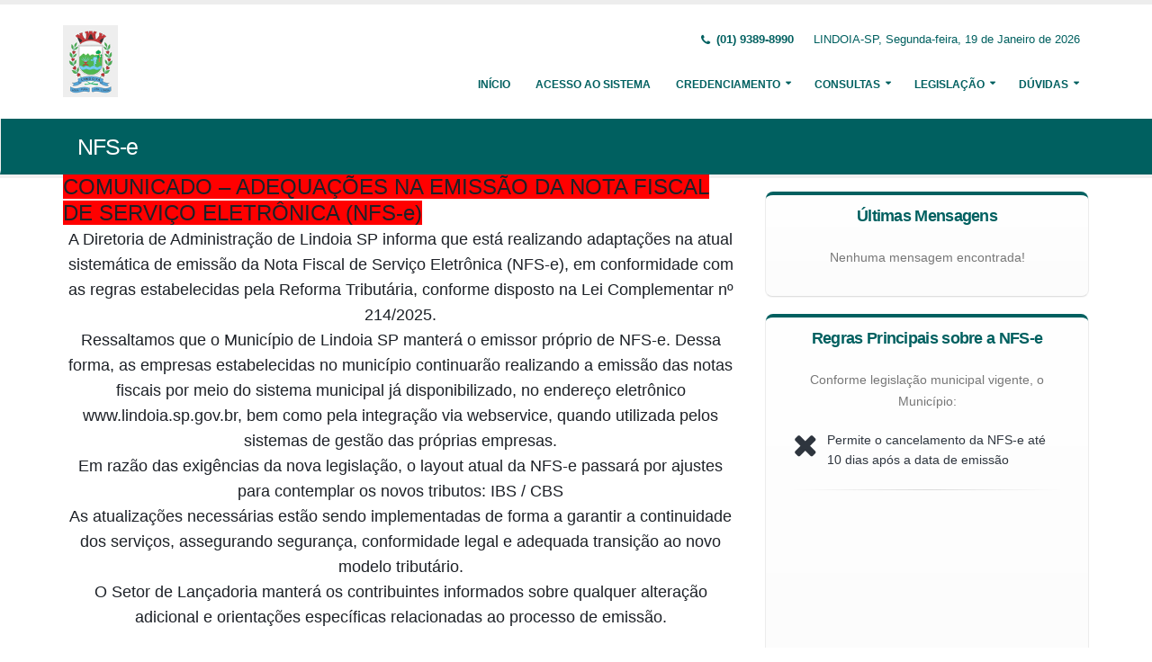

--- FILE ---
content_type: text/html;charset=UTF-8
request_url: http://prefeituralindoia.hopto.org:5656/issweb/home
body_size: 6986
content:
<!DOCTYPE html>
<html xmlns="http://www.w3.org/1999/xhtml"><head id="j_idt2">
            <meta charset="utf-8" />
            <meta http-equiv="X-UA-Compatible" content="IE=edge" />
            <meta name="description" content="Nota Fiscal de Serviços Eletrônica" />
            <meta name="author" content="Fiorilli SC Software LTDA" />
            <meta content="text/html; charset=UTF-8" http-equiv="Content-Type" />

            
            <meta name="viewport" content="width=device-width, initial-scale=1.0, maximum-scale=1.0, user-scalable=no" />
            <title>ISSWEB :: Área Administrativa</title>
            <link rel="shortcut icon" type="image/x-icon" href="/issweb/resources/imagens/fiorilli_verde.ico" /><link type="text/css" rel="stylesheet" href="/issweb/javax.faces.resource/theme.css.xhtml?ln=primefaces-fiorilli-verde" /><link type="text/css" rel="stylesheet" href="/issweb/javax.faces.resource/botoes.css.xhtml;jsessionid=MOudeNHSB-UlUtLyPIN6ZEIK.undefined?ln=css" /><link type="text/css" rel="stylesheet" href="/issweb/javax.faces.resource/primefaces-fiorilli.css.xhtml;jsessionid=MOudeNHSB-UlUtLyPIN6ZEIK.undefined?ln=css" /><link type="text/css" rel="stylesheet" href="/issweb/javax.faces.resource/bootstrap/css/bootstrap.min.css.xhtml;jsessionid=MOudeNHSB-UlUtLyPIN6ZEIK.undefined?ln=vendor" /><link type="text/css" rel="stylesheet" href="/issweb/javax.faces.resource/font-awesome/css/font-awesome.css.xhtml;jsessionid=MOudeNHSB-UlUtLyPIN6ZEIK.undefined?ln=vendor" /><link type="text/css" rel="stylesheet" href="/issweb/javax.faces.resource/magnific-popup/magnific-popup.css.xhtml;jsessionid=MOudeNHSB-UlUtLyPIN6ZEIK.undefined?ln=vendor" /><link type="text/css" rel="stylesheet" href="/issweb/javax.faces.resource/theme.css.xhtml;jsessionid=MOudeNHSB-UlUtLyPIN6ZEIK.undefined?ln=css" /><link type="text/css" rel="stylesheet" href="/issweb/javax.faces.resource/theme-elements.css.xhtml;jsessionid=MOudeNHSB-UlUtLyPIN6ZEIK.undefined?ln=css" /><link type="text/css" rel="stylesheet" href="/issweb/javax.faces.resource/theme-animate.css.xhtml;jsessionid=MOudeNHSB-UlUtLyPIN6ZEIK.undefined?ln=css" /><link type="text/css" rel="stylesheet" href="/issweb/javax.faces.resource/skins/default.css.xhtml;jsessionid=MOudeNHSB-UlUtLyPIN6ZEIK.undefined?ln=css" /><link type="text/css" rel="stylesheet" href="/issweb/javax.faces.resource/theme-custom.css.xhtml;jsessionid=MOudeNHSB-UlUtLyPIN6ZEIK.undefined?ln=css" /><script type="text/javascript" src="/issweb/javax.faces.resource/modernizr/modernizr.min.js.xhtml;jsessionid=MOudeNHSB-UlUtLyPIN6ZEIK.undefined?ln=vendor"></script><link type="text/css" rel="stylesheet" href="/issweb/javax.faces.resource/components.css.xhtml;jsessionid=MOudeNHSB-UlUtLyPIN6ZEIK.undefined?ln=primefaces&amp;v=6.2" /><script type="text/javascript" src="/issweb/javax.faces.resource/jquery/jquery.js.xhtml;jsessionid=MOudeNHSB-UlUtLyPIN6ZEIK.undefined?ln=primefaces&amp;v=6.2"></script><script type="text/javascript" src="/issweb/javax.faces.resource/core.js.xhtml;jsessionid=MOudeNHSB-UlUtLyPIN6ZEIK.undefined?ln=primefaces&amp;v=6.2"></script><script type="text/javascript" src="/issweb/javax.faces.resource/components.js.xhtml;jsessionid=MOudeNHSB-UlUtLyPIN6ZEIK.undefined?ln=primefaces&amp;v=6.2"></script><script type="text/javascript" src="/issweb/javax.faces.resource/jquery/jquery-plugins.js.xhtml;jsessionid=MOudeNHSB-UlUtLyPIN6ZEIK.undefined?ln=primefaces&amp;v=6.2"></script><script type="text/javascript">if(window.PrimeFaces){PrimeFaces.settings.locale='pt_BR';}</script>

        <link href="http://fonts.googleapis.com/css?family=Open+Sans:200,300,400,600,700,800%7CShadows+Into+Light" rel="stylesheet" type="text/css" />
        <link href="http://fonts.googleapis.com/css?family=Open+Sans+Condensed:200,300,400,600,700,800%7CShadows+Into+Light" rel="stylesheet" type="text/css" />
        <link href="http://fonts.googleapis.com/css?family=Open+Sans+Light:200,300,400,600,700,800%7CShadows+Into+Light" rel="stylesheet" type="text/css" /><script type="text/javascript" src="/issweb/javax.faces.resource/util.js.xhtml;jsessionid=MOudeNHSB-UlUtLyPIN6ZEIK.undefined?ln=js"></script><script type="text/javascript" src="/issweb/javax.faces.resource/fiorilli-web-extension.js.xhtml;jsessionid=MOudeNHSB-UlUtLyPIN6ZEIK.undefined?ln=js"></script><script type="text/javascript" src="/issweb/javax.faces.resource/locales_primefaces.js.xhtml;jsessionid=MOudeNHSB-UlUtLyPIN6ZEIK.undefined?ln=js"></script></head><body>
        <div class="body">
            <header id="header" data-plugin-options="{&quot;stickyEnabled&quot;: true, &quot;stickyEnableOnBoxed&quot;: true, &quot;stickyEnableOnMobile&quot;: true, &quot;stickyStartAt&quot;: 57, &quot;stickySetTop&quot;: &quot;-57px&quot;, &quot;stickyChangeLogo&quot;: true}">
                <div class="header-body">
                    <div class="header-container container">
                        <div class="header-row">
                            <div class="header-column">
                                <div class="header-logo" style="max-width: 250px;"><a href="/issweb/home.xhtml;jsessionid=MOudeNHSB-UlUtLyPIN6ZEIK.undefined" class="ui-link ui-widget">
                                        <img alt="IssWeb" height="80" data-sticky-height="40" data-sticky-top="45" style="max-width: 200px" src="/issweb/temp_images/logo.jpg" /></a>
                                </div>
                            </div>
                            <div class="header-column">
                                <div class="header-row">
                                    <nav class="header-nav-top">
                                        <ul class="nav nav-pills">
                                            <li class="hidden-xs">
                                                <span class="ws-nowrap font-weight-bold text-color-primary"><i class="fa fa-phone"></i> (01) 9389-8990</span>
                                            </li>
                                            <li class="hidden-xs">
                                                <span class="ws-nowrap text-color-primary">LINDOIA-SP,  Segunda-feira, 19 de Janeiro de 2026</span>
                                            </li>
                                        </ul>
                                    </nav>
                                </div>
                                <div class="header-row">
                                    <div class="header-nav">
                                        <button class="btn header-btn-collapse-nav botaoMenu" data-toggle="collapse" data-target=".header-nav-main">
                                            <i class="fa fa-bars"></i>
                                        </button>
                                        <div class="header-nav-main header-nav-main-effect-3 header-nav-main-sub-effect-3 collapse">
                                            <nav>
                                                <ul class="nav nav-pills" id="mainNav">
                                                    <li class="active" id="inicio"><a href="/issweb/home.xhtml;jsessionid=MOudeNHSB-UlUtLyPIN6ZEIK.undefined" class="ui-link ui-widget" accesskey="h" title="Tela Inicial">
                                                            Início
                                                        </a>
                                                    </li>
                                                    <li id="acesso"><a href="/issweb/paginas/login;jsessionid=MOudeNHSB-UlUtLyPIN6ZEIK.undefined" class="ui-link ui-widget" title="Acesso com senha ou certificado digital">
                                                            Acesso ao Sistema
                                                        </a>
                                                    </li>
                                                        <li class="dropdown" id="creden">
                                                            <a class="dropdown-toggle" href="#">
                                                                Credenciamento
                                                            </a>
                                                            <ul class="dropdown-menu">
                                                                <li>
                                                                </li>
                                                                <li><a id="linkCredenciamentoConvencional" href="/issweb/paginas/public/credenciamento/convencional;jsessionid=MOudeNHSB-UlUtLyPIN6ZEIK.undefined" class="ui-link ui-widget" title="Contribuinte ativo, prestador de serviços, estabelecido neste Município, que emite nota fiscal de forma habitual">
                                                                        NFS-e Convencional
                                                                    </a>
                                                                </li>
                                                                <li><a id="linkCredenciamentoAvulso" href="/issweb/paginas/public/credenciamento/avulso;jsessionid=MOudeNHSB-UlUtLyPIN6ZEIK.undefined" class="ui-link ui-widget" title="Contribuinte ativo, prestador de serviços, que emite nota fiscal com pouca frequência">
                                                                        NFS-e Avulsa
                                                                    </a>
                                                                </li>
                                                                <li><a id="linkCredenciamentoContribuintefora" href="/issweb/paginas/public/credenciamento/contribuintefora;jsessionid=MOudeNHSB-UlUtLyPIN6ZEIK.undefined" class="ui-link ui-widget" title="Empresa estabelecida em outro Município que presta serviços no território deste Município">
                                                                        Prestador de Outro Município
                                                                    </a>
                                                                </li>
                                                                <li>
                                                                </li>
                                                                <li><a id="linkCredenciamentoTomador" href="/issweb/paginas/public/credenciamento/tomador;jsessionid=MOudeNHSB-UlUtLyPIN6ZEIK.undefined" class="ui-link ui-widget" title="Pessoa física ou jurídica que é tomadora de serviços prestados neste Município">
                                                                        Tomador de Serviços
                                                                    </a>
                                                                </li>
                                                                <li>
                                                                </li>
                                                                <li>
                                                                </li>
                                                            </ul>
                                                        </li>
                                                        <li class="dropdown" id="consul">
                                                            <a class="dropdown-toggle" href="#">
                                                                Consultas
                                                            </a>
                                                            <ul class="dropdown-menu">
                                                                <li><a id="linkConsultarAutenticidade" href="/issweb/paginas/public/consulta/autenticidade;jsessionid=MOudeNHSB-UlUtLyPIN6ZEIK.undefined" class="ui-link ui-widget">
                                                                        Autenticidade NFS-e
                                                                    </a>
                                                                </li>
                                                                <li><a id="linkConsultarPrestador" href="/issweb/paginas/public/consulta/prestador;jsessionid=MOudeNHSB-UlUtLyPIN6ZEIK.undefined" class="ui-link ui-widget">
                                                                        Prestadores de Serviços
                                                                    </a>
                                                                </li>
                                                                <li><a id="linkConsultarRps" href="/issweb/paginas/public/consulta/rps;jsessionid=MOudeNHSB-UlUtLyPIN6ZEIK.undefined" class="ui-link ui-widget">
                                                                        RPS (Recibo Provisório de Serviços)
                                                                    </a>
                                                                </li>
                                                                <li><a id="linkConsultarProtocolo" href="/issweb/paginas/public/consulta/protocolo;jsessionid=MOudeNHSB-UlUtLyPIN6ZEIK.undefined" class="ui-link ui-widget">
                                                                        Protocolos
                                                                    </a>
                                                                </li>
                                                                <li>
                                                                </li>
                                                                <li><a id="linkConsultarAliquota" href="/issweb/paginas/public/consulta/aliquota;jsessionid=MOudeNHSB-UlUtLyPIN6ZEIK.undefined" class="ui-link ui-widget">
                                                                        Atividades (LC 116/03 e CNAE)
                                                                    </a>
                                                                </li>
                                                                <li><a id="linkConsultarLoteRps" href="/issweb/paginas/public/consulta/loterps;jsessionid=MOudeNHSB-UlUtLyPIN6ZEIK.undefined" class="ui-link ui-widget">
                                                                        Lote RPS (Recibo Provisório de Serviços)
                                                                    </a>
                                                                </li>
                                                                <li><a id="linkReciboRetencao" href="/issweb/paginas/public/consulta/reciboretencao;jsessionid=MOudeNHSB-UlUtLyPIN6ZEIK.undefined" class="ui-link ui-widget">
                                                                        Recibo de Retenção
                                                                    </a>
                                                                </li>
                                                                <li>
                                                                </li>
                                                                <li>
                                                                </li>
                                                                <li><a id="linkValidarxml" href="/issweb/paginas/public/consulta/validarxml;jsessionid=MOudeNHSB-UlUtLyPIN6ZEIK.undefined" class="ui-link ui-widget">
                                                                        Validar XML
                                                                    </a>
                                                                </li>
                                                            </ul>
                                                        </li>
                                                        <li class="dropdown" id="leg">
                                                            <a class="dropdown-toggle" href="#">
                                                                Legislação
                                                            </a>
                                                            <ul class="dropdown-menu menuscroll">
                                                                    <li>
                                                                        <a href="/issweb/temp/ISSWebCargaTributAriaNFS-e-Contribuintes.pdf" target="_blank">
                                                                            Orientação para preenchimento da carga tributária
                                                                        </a>
                                                                    </li>
                                                            </ul>
                                                        </li>
                                                        <li class="dropdown" id="duv">
                                                            <a class="dropdown-toggle" href="#">
                                                                Dúvidas
                                                            </a>
                                                            <ul class="dropdown-menu dropdown-menu-right">
                                                                <li><span id="pgManualCredenciamento">
                                                                        <a href="http://ftp.dcfiorilli.com.br/web/sia7/Manual/ManualISSWeb/Guia_Credenciamento_Consultas.pdf" target="_blank">Manual de Credenciamento
                                                                        </a></span>
                                                                </li>
                                                                    <li>
                                                                        <a href="/issweb/temp/Fiorilli - ISSWEB Principais Duvidas.pdf" target="_blank" title="Principais">Principais
                                                                        </a>
                                                                    </li>
                                                            </ul>
                                                        </li>
                                                </ul>
                                            </nav>
                                        </div>
                                    </div>
                                </div>
                            </div>
                        </div>
                    </div>
                </div>
            </header>

            <div role="main" class="main">
<form id="j_idt94" name="j_idt94" method="post" action="/issweb/home;jsessionid=MOudeNHSB-UlUtLyPIN6ZEIK.undefined" enctype="application/x-www-form-urlencoded">
<input type="hidden" name="j_idt94" value="j_idt94" />

        <section class="page-header page-header-color page-header-primary pb-none">
            <div class="container">
                <div class="row">
                    <div class="left-wrapper pull-left">
                        <div class="col-md-12">
                            <h1 class="font-weight-light">NFS-e</h1>
                        </div>
                    </div>
                    <div class="right-wrapper pull-right">
                    </div>
                </div>
            </div>
        </section><input type="hidden" name="javax.faces.ViewState" id="javax.faces.ViewState" value="1492399263518093233:5423011416478192370" autocomplete="off" />
</form>
        <div class="container">
            <div class="row">
                
                <div class="col-xs-12 col-sm-12 col-md-7 col-lg-8 col-xl-10"><h4 style=""><div style=""><div style=""><font face="Arial, Verdana"><span style="font-weight: 400; font-size: x-large; background-color: rgb(255, 0, 0);">COMUNICADO – ADEQUAÇÕES NA EMISSÃO DA NOTA FISCAL DE SERVIÇO ELETRÔNICA (NFS-e)</span></font></div><div style="text-align: center; "><font face="Arial, Verdana"><span style="font-weight: 400; font-size: large;">A Diretoria de Administração de Lindoia SP informa que está realizando adaptações na atual sistemática de emissão da Nota Fiscal de Serviço Eletrônica (NFS-e), em conformidade com as regras estabelecidas pela Reforma Tributária, conforme disposto na Lei Complementar nº 214/2025.</span></font></div><div style="text-align: center; "><font face="Arial, Verdana"><span style="font-weight: 400; font-size: large;">Ressaltamos que o Município de Lindoia SP manterá o emissor próprio de NFS-e. Dessa forma, as empresas estabelecidas no município continuarão realizando a emissão das notas fiscais por meio do sistema municipal já disponibilizado, no endereço eletrônico www.lindoia.sp.gov.br, bem como pela integração via webservice, quando utilizada pelos sistemas de gestão das próprias empresas.</span></font></div><div style="text-align: center; "><font face="Arial, Verdana"><span style="font-weight: 400; font-size: large;">Em razão das exigências da nova legislação, o layout atual da NFS-e passará por ajustes para contemplar os novos tributos: IBS / CBS</span></font></div><div style="text-align: center; "><font face="Arial, Verdana"><span style="font-weight: 400; font-size: large;">As atualizações necessárias estão sendo implementadas de forma a garantir a continuidade dos serviços, assegurando segurança, conformidade legal e adequada transição ao novo modelo tributário.</span></font></div><div style="text-align: center; "><font face="Arial, Verdana"><span style="font-weight: 400; font-size: large;">O Setor de Lançadoria manterá os contribuintes informados sobre qualquer alteração adicional e orientações específicas relacionadas ao processo de emissão.</span></font></div><div style="text-align: center; "><font face="Arial, Verdana"><span style="font-weight: 400; font-size: large;"><br></span></font></div><div style="text-align: center; "><font face="Arial, Verdana"><span style="font-weight: 400; font-size: large;">Prefeitura Municipal de Lindoia SP&nbsp;</span></font></div><div style="text-align: center; "><font face="Arial, Verdana"><span style="font-weight: 400; font-size: large;">Diretoria de Administração</span></font></div></div><div style="font-family: Arial, Verdana; font-size: 13.3333px; font-style: normal; font-variant-ligatures: normal; font-variant-caps: normal; font-weight: 400;"><span style="font-size: 10pt;"><br></span></div><div style="font-family: Arial, Verdana; font-size: 13.3333px; font-style: normal; font-variant-ligatures: normal; font-variant-caps: normal; font-weight: 400;"><span style="font-size: 10pt;">VÍDEOS COM AS INSTRUÇÕES DO SISTEMA</span><font face="Arial, Verdana"><span style="font-size: 13.3333px;"></span></font><div style="font-size: 10pt;"><span style="font-size: 13.3333px;"><a href="https://www.youtube.com/watch?v=P_EKUUg8ako">1. CONFIGURAÇÕES GERAIS CONTRIBUINTE E VINCULAR CONTADOR.</a></span>&nbsp;<br style="font-size: 13.3333px;"><span style="font-size: 13.3333px;">Link: https://www.youtube.com/watch?v=P_EKUUg8ako</span>&nbsp;<br style="font-size: 13.3333px;"><br style="font-size: 13.3333px;"><span style="font-size: 13.3333px;"><a href="https://www.youtube.com/watch?v=OO4HVlrTG5I">2.&nbsp;</a><a href="https://www.youtube.com/watch?v=u14pcD2lOcg">COMO EMITIR NFSE E GERAÇÃO DE GUIAS DE ISS.</a></span>&nbsp;<br style="font-size: 13.3333px;"><span style="font-size: 13.3333px;">Link:&nbsp;</span><a href="https://www.youtube.com/watch?v=u14pcD2lOcg">https://www.youtube.com/watch?v=u14pcD2lOcg</a><br style="font-size: 13.3333px;"><br style="font-size: 13.3333px;"><a href="https://www.youtube.com/watch?v=9gWlFhVLyCQ"><span style="font-size: 13.3333px;">3.&nbsp;</span><span style="font-size: 13.3333px;">COMO FAZER DECLARAÇÃO DE SERVIÇOS TOMADOS.</span></a></div><span style="font-size: 13.3333px;">Link:&nbsp;</span><font face="Arial, Verdana">https://www.youtube.com/watch?v=9gWlFhVLyCQ</font></div><div style="font-family: Arial, Verdana; font-size: 13.3333px; font-style: normal; font-variant-ligatures: normal; font-variant-caps: normal; font-weight: 400;"><font face="Arial, Verdana"><br></font></div><div style="font-family: Arial, Verdana; font-size: 13.3333px; font-style: normal; font-variant-ligatures: normal; font-variant-caps: normal; font-weight: 400;"><font face="Arial, Verdana"><a href="https://www.youtube.com/watch?v=efHkjgAnqE4">4. COMO FAZER DECLARAÇÃO CARTÓRIOS</a></font></div><div style="font-family: Arial, Verdana; font-size: 13.3333px; font-style: normal; font-variant-ligatures: normal; font-variant-caps: normal; font-weight: 400;"><span style="font-size: 13.3333px;">https://www.youtube.com/watch?v=efHkjgAnqE4</span></div><div style="font-family: Arial, Verdana; font-size: 13.3333px; font-style: normal; font-variant-ligatures: normal; font-variant-caps: normal; font-weight: 400;"><span style="font-size: 13.3333px;"><br></span></div><div style="font-family: Arial, Verdana; font-size: 13.3333px; font-style: normal; font-variant-ligatures: normal; font-variant-caps: normal; font-weight: 400;"><font face="Arial, Verdana"><a href="https://www.youtube.com/watch?v=FX7g1jWl5hY">5. COMO FAZER A DECLARAÇÃO PEDÁGIOS</a></font></div><div style="font-family: Arial, Verdana; font-size: 13.3333px; font-style: normal; font-variant-ligatures: normal; font-variant-caps: normal; font-weight: 400;"><span style="font-size: 13.3333px;">https://www.youtube.com/watch?v=FX7g1jWl5hY</span></div><div style="font-family: Arial, Verdana; font-size: 13.3333px; font-style: normal; font-variant-ligatures: normal; font-variant-caps: normal; font-weight: 400;"><font face="Arial, Verdana"><br></font></div><div style="font-family: Arial, Verdana; font-size: 13.3333px; font-style: normal; font-variant-ligatures: normal; font-variant-caps: normal; font-weight: 400;"><font face="Arial, Verdana"><a href="https://www.youtube.com/watch?v=RlM-KKByrYs">6. COMO FAZER DECLARAÇÃO BANCOS</a></font></div><div style="font-family: Arial, Verdana; font-size: 13.3333px; font-style: normal; font-variant-ligatures: normal; font-variant-caps: normal; font-weight: 400;"><span style="font-size: 13.3333px;">https://www.youtube.com/watch?v=RlM-KKByrYs</span></div><div style="font-family: Arial, Verdana; font-size: 13.3333px; font-style: normal; font-variant-ligatures: normal; font-variant-caps: normal; font-weight: 400;"><span style="font-size: 13.3333px;"><br></span></div><div style="font-family: Arial, Verdana; font-size: 13.3333px; font-style: normal; font-variant-ligatures: normal; font-variant-caps: normal; font-weight: 400;"><div style="font-size: 13.3333px;"><strong style="font-size: 13.3333px;"><font color="#ff0000">OUTROS MANUAIS DISPONÍVEIS NO MENU DÚVIDAS!</font></strong><span style="font-size: 10pt;"><span style="font-size: 13.3333px;"><br></span></span></div><div style="font-size: 13.3333px;"><strong style="font-size: 13.3333px;"><font color="#ff0000"><br></font></strong></div><div style="font-size: 13.3333px;"><strong style="font-size: 10pt;">EM ACESSO AO SISTEMA:</strong></div></div><div style="font-family: Arial, Verdana; font-size: 10pt; font-style: normal; font-variant-ligatures: normal; font-variant-caps: normal; font-weight: 400;"><span style="font-size: 13.3333px;">1. NO CAMPO LOGIN, INFORME O CNPJ DA EMPRESA.</span><br><span style="font-size: 13.3333px;">2. NO CAMPO SENHA, INFORME OS OITO PRIMEIROS DIGITOS DO CNPJ.</span><br><span style="font-size: 13.3333px;">3. NÃO ESQUEÇA DE ALTERAR A SENHA AO ENTRAR.</span><br></div><div style="font-family: Arial, Verdana; font-size: 10pt; font-style: normal; font-variant-ligatures: normal; font-variant-caps: normal; font-weight: 400;"><span style="font-size: 10pt;"><br></span><div style="font-size: 10pt;"><strong style="font-size: 10pt;">COMO EMITIR UMA NOTA FISCAL ELETRÔNICA</strong><br><span style="font-size: 10pt;">ACESSE O MENU:<br><u>NOTA FISCAL / EMITIR NOTA FISCAL</u></span><br><span style="font-size: 10pt;">1º - INFORME O TOMADOR.</span><br><span style="font-size: 10pt;">2º - INFORME A ATIVIDADE MUNICIPAL, IMPOSTO RETIDO, LOCAL DE PRESTAÇÃO.</span><br><span style="font-size: 10pt;">3º - INFORME O ITEM (Descrição, Qtde e Valor), CLIQUE NO BOTÃO ADICIONAR.</span><br><span style="font-size: 10pt;">4º - CLIQUE NO BOTÃO VISUALIZAR (Verifique se as informações estão corretas).</span><br><span style="font-size: 10pt;">5º - VOLTE E CLIQUE NO BOTÃO SALVAR.</span><div style="font-size: 10pt;"><br></div><div style="font-size: 10pt;"><strong style="font-size: 10pt;">COMO EMITIR UMA GUIA</strong></div><div style="font-size: 10pt;"><span style="font-size: 13.3333px;">ACESSE O MENU:</span><br style="font-size: 13.3333px;"><u style="font-size: 13.3333px;">GUIA DE PAGAMENTO / EMITIR GUIA DE ISS</u></div><div style="font-size: 10pt;"><span style="font-size: 10pt;">1º - INFORME SERVIÇOS PRESTADOS OU TOMADOS.</span><br style="font-size: medium;"><span style="font-size: 10pt;">2º - INFORME O EXERCÍCIO E MÊS.</span></div><div style="font-size: 10pt;"><span style="font-size: 13.3333px;">3º - SELECIONE AS NOTAS</span></div><div style="font-size: 10pt;"><span style="font-size: 13.3333px;">4º - CLIQUE NO BOTÃO GERAR GUIA.</span></div></div></div></h4>
                </div>
                <div class="col-xs-12 col-sm-12 col-md-5 col-lg-4 col-xl-2">
                    <aside class="sidebar" id="sidebar" data-plugin-sticky="" data-plugin-options="{&quot;minWidth&quot;: 991, &quot;containerSelector&quot;: &quot;.container&quot;, &quot;padding&quot;: {&quot;top&quot;: 80, &quot;bottom&quot;: 20}}"><div class="featured-box featured-box-primary featured-box-effect-1">
                            <div class="box-content pt-xs">
                                <h4 class="mb-lg">
                                    <b>Últimas Mensagens</b>
                                </h4>
                                    <p>
                                        Nenhuma mensagem encontrada!
                                    </p>
                            </div></div><div class="featured-box featured-box-primary featured-box-effect-1">
                            <div class="box-content pt-xs">
                                <div class="mb-xlg">
                                    <h4 class="mb-lg">
                                        <b>Regras Principais sobre a NFS-e</b>
                                    </h4>
                                    <p>Conforme legislação municipal vigente, o Município:</p>
                                    <div class="row counters  counters-text-dark">
                                        <div class="col-xs-12">
                                            <div id="pgNfeCancelamento" style="text-align: left" class="counter appear-animation" data-appear-animation="fadeInUp">
                                                <p style="float: left" class="mr-sm"><i class="fa fa-remove"></i></p>Permite o cancelamento da NFS-e até 10 dias após a data de emissão 
                                                <hr />
                                            </div>
                                        </div>
                                        <div class="col-xs-12">
                                            <div id="pgNfeSubstituicao" style="text-align: left" class="counter appear-animation" data-appear-animation="fadeInUp">
                                                <p style="float: left" class="mr-sm"><i class="fa fa-refresh"></i></p>Permite a substituição da NFS-e até 10 dias após a data de emissão 
                                                <hr />
                                            </div>
                                        </div>
                                        <div class="col-xs-12">
                                            <div id="pgNfePrazo" style="text-align: left" class="counter appear-animation" data-appear-animation="fadeInUp">
                                                <p style="float: left" class="mr-sm"><i class="fa fa-history"></i></p>
                                                Exige que o RPS seja convertido em NFS-e em até
                                                20 dias
                                            </div>
                                        </div>
                                    </div>
                                </div>
                            </div></div><div class="featured-box featured-box-primary featured-box-effect-1">
                            <div class="box-content pt-xs">
                                <div class="mb-xlg">
                                    <h4 class="mb-lg">
                                        <b>Contribuintes Autorizados a emitir NFS-e</b>
                                    </h4>
                                    <div class="row">
                                        <div class="col-xs-12 col-md-6">
                                            <div class="counters counters-sm counters-text-dark">
                                                <div class="counter appear-animation" data-appear-animation="fadeInUp">
                                                    <i class="fa fa-user"></i>
                                                    <strong data-to="771">771</strong>
                                                    <label>Convencional
                                                    </label>
                                                </div>
                                            </div>
                                        </div>
                                        <div class="col-xs-12 col-md-6">
                                            <div class="counters counters-sm counters-text-dark">
                                                <div class="counter appear-animation" data-appear-animation="fadeInUp">
                                                    <i class="fa fa-group"></i>
                                                    <strong data-to="31">31</strong>
                                                    <label>Outros</label>
                                                </div>
                                            </div>
                                        </div>
                                    </div>
                                </div>
                                
                                <div class="mb-xlg">
                                    <h4 class="mb-lg">
                                        <b>NFS-e emitidas</b>
                                    </h4>
                                    <div class="row">
                                        <div class="col-xs-12 col-md-6">
                                            <div class="counters counters-sm counters-text-dark">
                                                <div class="counter appear-animation" data-appear-animation="fadeInUp">
                                                    <i class="fa fa-user"></i>
                                                    <strong data-to="98422">98422</strong>
                                                    <label>Convencional
                                                    </label>
                                                </div>
                                            </div>
                                        </div>
                                        <div class="col-xs-12 col-md-6">
                                            <div class="counters counters-sm counters-text-dark">
                                                <div class="counter appear-animation" data-appear-animation="fadeInUp">
                                                    <i class="fa fa-group"></i>
                                                    <strong data-to="88">88</strong>
                                                    <label>Outros</label>
                                                </div>
                                            </div>
                                        </div>
                                    </div>
                                    <hr />
                                    <div class="row mt-md">
                                        <div class="col-xs-12 col-md-6">
                                            <div class="counters counters-sm counters-text-dark">
                                                <div class="counter appear-animation" data-appear-animation="fadeInUp">
                                                    <i class="fa fa-calendar"></i>
                                                    <strong data-to="582">582</strong>
                                                    <label>Em Janeiro</label>
                                                </div>
                                            </div>
                                        </div>
                                        <div class="col-xs-12 col-md-6">
                                            <div class="counters counters-sm counters-text-dark">
                                                <div class="counter appear-animation" data-appear-animation="fadeInUp">
                                                    <i class="fa fa-sun-o"></i>
                                                    <strong data-to="46">46</strong>
                                                    <label>Hoje</label>
                                                </div>
                                            </div>
                                        </div>
                                    </div>
                                </div>
                                
                                <div class="mb-xlg">
                                    <h4 class="mb-lg">
                                        <b>Notas fiscais declaradas</b>
                                    </h4>
                                    <div class="row mb-lg">
                                        <div class="col-xs-12 col-md-6">
                                            <div class="counters counters-sm counters-text-dark">
                                                <div class="counter appear-animation" data-appear-animation="fadeInUp">
                                                    <i class="fa fa-user"></i>
                                                    <strong data-to="7886">7886</strong>
                                                    <label>Tomador
                                                    </label>
                                                </div>
                                            </div>
                                        </div>
                                        <div class="col-xs-12 col-md-6">
                                            <div class="counters counters-sm counters-text-dark">
                                                <div class="counter appear-animation" data-appear-animation="fadeInUp">
                                                    <i class="fa fa-user"></i>
                                                    <strong data-to="543">543</strong>
                                                    <label>Prestador</label>
                                                </div>
                                            </div>
                                        </div>
                                    </div>
                                    <hr />
                                    <div class="row mt-md">
                                        <div class="col-xs-12 col-md-6">
                                            <div class="counters counters-sm counters-text-dark">
                                                <div class="counter appear-animation" data-appear-animation="fadeInUp">
                                                    <i class="fa fa-calendar"></i>
                                                    <strong data-to="75">75</strong>
                                                    <label>Em Janeiro</label>
                                                </div>
                                            </div>
                                        </div>

                                        <div class="col-xs-12 col-md-6">
                                            <div class="counters counters-sm counters-text-dark">
                                                <div class="counter appear-animation" data-appear-animation="fadeInUp">
                                                    <i class="fa fa-sun-o"></i>
                                                    <strong data-to="0">0</strong>
                                                    <label>Hoje</label>
                                                </div>
                                            </div>
                                        </div>
                                    </div>
                                </div>
                                
                                <div class="mb-xlg">
                                    <h4 class="mb-lg">
                                        <b>Usuários autorizados a acessar o sistema</b>
                                    </h4>
                                    <div class="row">
                                        <div class="col-xs-12 col-md-6">
                                            <div class="counters counters-sm counters-text-dark">
                                                <div class="counter appear-animation" data-appear-animation="fadeInUp">
                                                    <i class="fa fa-user"></i>
                                                    <strong data-to="781">781</strong>
                                                    <label>Convencional
                                                    </label>
                                                </div>
                                            </div>
                                        </div>

                                        <div class="col-xs-12 col-md-6">
                                            <div class="counters counters-sm counters-text-dark">
                                                <div class="counter appear-animation" data-appear-animation="fadeInUp">
                                                    <i class="fa fa-group"></i>
                                                    <strong data-to="31">31</strong>
                                                    <label>Outros</label>
                                                </div>
                                            </div>
                                        </div>
                                    </div>
                                </div>
                                <div class="row">
                                    <div class="col-md-12" style="text-align: center"><span id="pgTempoAtualizacao">
                                            <p style="margin-bottom: -10px;font-size: 10px;">
                                                Tempo de Atualização: 60 minutos</p></span>
                                        <p style="font-size: 10px;">Última atualização:
                                            19/01/2026 11:00</p>
                                    </div>
                                </div>
                            </div></div>
                    </aside>
                </div>
            </div>
        </div>
            </div>

            <footer class="short p-none m-none pt-sm mt-sm" id="footer">
                <div class="footer-copyright">
                    <div class="container">
                        <div class="row">
                            <div class="col-xs-4 col-sm-3 col-md-2 col-lg-2 col-xl-1"><a href="/issweb/home.xhtml;jsessionid=MOudeNHSB-UlUtLyPIN6ZEIK.undefined" class="ui-link ui-widget logo"><img src="/issweb/javax.faces.resource/logo_footer.png.xhtml;jsessionid=MOudeNHSB-UlUtLyPIN6ZEIK.undefined?ln=imagens" height="32" /></a>
                                <span class="text-color-light text-xs">v. 3.7.1</span>
                            </div>
                            <div class="col-xs-8 col-sm-9 col-md-10 col-lg-10 col-xl-11">
                                <a href="http://www.fiorilli.com.br" target="_blank" style="color: #555 !important;">Fiorilli Sociedade Civil Software LTDA
                                </a>
                                <p class="text-primary">&copy; Copyright 2012-2026. Todos os Direitos Reservados.
                                </p>
                            </div>
                        </div>
                    </div>
                </div>
            </footer>
        </div><div id="j_idt164"></div><script id="j_idt164_s" type="text/javascript">$(function(){PrimeFaces.cw("AjaxStatus","widget_j_idt164",{id:"j_idt164",start:function(){PF('statusDialog').show();},success:function(){PF('statusDialog').hide();}});});</script><span id="msgGrowl"></span><script id="msgGrowl_s" type="text/javascript">$(function(){PrimeFaces.cw("Growl","messageGrowl",{id:"msgGrowl",sticky:false,life:5000,escape:false,keepAlive:false,msgs:[]});});</script><div id="dStatus" class="ui-dialog ui-widget ui-widget-content ui-corner-all ui-shadow ui-hidden-container"><div class="ui-dialog-content ui-widget-content"><img src="/issweb/javax.faces.resource/ajax_loader.gif.xhtml;jsessionid=MOudeNHSB-UlUtLyPIN6ZEIK.undefined?ln=imagens" />
            <span class="font-weight-bold text-color-primary">
                    Por Favor, aguarde...
                </span></div></div><script id="dStatus_s" type="text/javascript">$(function(){PrimeFaces.cw("Dialog","statusDialog",{id:"dStatus",draggable:false,resizable:false,modal:true,width:"230",appendTo:"@(body)"});});</script><script id="j_idt167_s" type="text/javascript">$(function(){PrimeFaces.cw("ConfirmDialog","widget_j_idt167",{id:"j_idt167",global:true});});</script><div id="j_idt167" class="ui-confirm-dialog ui-dialog ui-widget ui-widget-content ui-corner-all ui-shadow ui-hidden-container"><div class="ui-dialog-titlebar ui-widget-header ui-helper-clearfix ui-corner-top"><span id="j_idt167_title" class="ui-dialog-title"></span><a href="#" class="ui-dialog-titlebar-icon ui-dialog-titlebar-close ui-corner-all" aria-label="Close"><span class="ui-icon ui-icon-closethick"></span></a></div><div class="ui-dialog-content ui-widget-content"><span class="ui-icon ui-confirm-dialog-severity"></span><span class="ui-confirm-dialog-message"></span></div><div class="ui-dialog-buttonpane ui-dialog-footer ui-widget-content ui-helper-clearfix"><button id="j_idt168" name="j_idt168" class="ui-button ui-widget ui-state-default ui-corner-all ui-button-text-icon-left ui-confirmdialog-yes" type="button"><span class="ui-button-icon-left ui-icon ui-c confirmar"></span><span class="ui-button-text ui-c">Sim</span></button><script id="j_idt168_s" type="text/javascript">PrimeFaces.cw("CommandButton","widget_j_idt168",{id:"j_idt168"});</script><button id="j_idt169" name="j_idt169" class="ui-button ui-widget ui-state-default ui-corner-all ui-button-text-icon-left ui-confirmdialog-no" type="button"><span class="ui-button-icon-left ui-icon ui-c cancelar"></span><span class="ui-button-text ui-c">Não</span></button><script id="j_idt169_s" type="text/javascript">PrimeFaces.cw("CommandButton","widget_j_idt169",{id:"j_idt169"});</script></div></div><script type="text/javascript" src="/issweb/javax.faces.resource/jquery.appear/jquery.appear.min.js.xhtml;jsessionid=MOudeNHSB-UlUtLyPIN6ZEIK.undefined?ln=vendor"></script><script type="text/javascript" src="/issweb/javax.faces.resource/jquery.easing/jquery.easing.min.js.xhtml;jsessionid=MOudeNHSB-UlUtLyPIN6ZEIK.undefined?ln=vendor"></script><script type="text/javascript" src="/issweb/javax.faces.resource/bootstrap/js/bootstrap.min.js.xhtml;jsessionid=MOudeNHSB-UlUtLyPIN6ZEIK.undefined?ln=vendor"></script><script type="text/javascript" src="/issweb/javax.faces.resource/common/common.min.js.xhtml;jsessionid=MOudeNHSB-UlUtLyPIN6ZEIK.undefined?ln=vendor"></script><script type="text/javascript" src="/issweb/javax.faces.resource/jquery.lazyload/jquery.lazyload.min.js.xhtml;jsessionid=MOudeNHSB-UlUtLyPIN6ZEIK.undefined?ln=vendor"></script><script type="text/javascript" src="/issweb/javax.faces.resource/magnific-popup/magnific-popup.js.xhtml;jsessionid=MOudeNHSB-UlUtLyPIN6ZEIK.undefined?ln=vendor"></script><script type="text/javascript" src="/issweb/javax.faces.resource/isotope/jquery.isotope.min.js.xhtml;jsessionid=MOudeNHSB-UlUtLyPIN6ZEIK.undefined?ln=vendor"></script><script type="text/javascript" src="/issweb/javax.faces.resource/theme.js.xhtml;jsessionid=MOudeNHSB-UlUtLyPIN6ZEIK.undefined?ln=js"></script><script type="text/javascript" src="/issweb/javax.faces.resource/theme.custom.js.xhtml;jsessionid=MOudeNHSB-UlUtLyPIN6ZEIK.undefined?ln=js"></script><script type="text/javascript" src="/issweb/javax.faces.resource/theme.init.js.xhtml;jsessionid=MOudeNHSB-UlUtLyPIN6ZEIK.undefined?ln=js"></script></body>
</html>